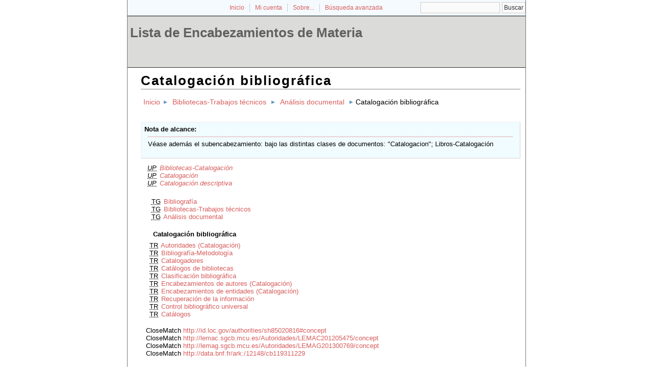

--- FILE ---
content_type: text/html; charset=utf-8
request_url: http://roble.intecca.uned.es/tematres/lem/index.php?tema=5122&/catalogacin-bibliogrfica
body_size: 18568
content:
<!DOCTYPE html
PUBLIC "-//W3C//DTD XHTML 1.0 Transitional//EN"
"http://www.w3.org/TR/xhtml1/DTD/xhtml1-transitional.dtd">
<html xmlns="http://www.w3.org/1999/xhtml" xml:lang="es">
<head>
  <title>Catalogación bibliográfica -  Lista de Encabezamientos de Materia</title><meta http-equiv="content-type" content="application/xhtml+xml; charset=utf-8" /><meta name="generator" content="TemaTres 1.8" /><meta name="description" content="Catalogación bibliográfica - " /><meta name="keywords" content="; Catalogación bibliográfica" /><meta name="author" content="Ministerio de Educación, Cultura y Deporte" /><meta name="Creation_Date" content="2014-09-15" /><meta http-equiv="last-modified" content="2014-09-15 20:38:01" /><meta name="robots" content="index, follow" /><meta name="revisit-after" content="15 days" /><meta name="DC.Title"        content="Catalogación bibliográfica -  Lista de Encabezamientos de Materia" /><meta name="DC.Creator"      content="Ministerio de Educación, Cultura y Deporte" /><meta name="DC.Subject"      content="; Catalogación bibliográfica" /><meta name="DC.Description"  content="Catalogación bibliográfica - " /><meta name="DC.Publisher"    content="INTECCA" /><meta name="DC.Contributor"    content="" /><meta name="DC.Rights"    content="" /><meta name="DC.Date"         content="2014-09-15" /><meta name="DC.Language"     content="es" /><link rel="Inicio" href="http://roble.intecca.uned.es/tematres/lem/index.php" title="Inicio" /><link rel="Lista sistemática" href="http://roble.intecca.uned.es/tematres/lem/index.php" title="Lista sistemática" /><link rel="Lista alfabética" href="http://roble.intecca.uned.es/tematres/lem/index.php?letra=?" title="Lista alfabética" /><link rel="Sobre..." href="http://roble.intecca.uned.es/tematres/lem/sobre.php" title="Sobre..." /><link rel="help" href="http://roble.intecca.uned.es/tematres/lem/sobre.php" title="Sobre..." /><link rel="login" href="http://roble.intecca.uned.es/tematres/lem/login.php" title="acceder" /><link rel="service" href="http://roble.intecca.uned.es/tematres/lem/services.php" title="terminogical web services" /><link rel="bookmark" href="http://roble.intecca.uned.es/tematres/lem/"/><link rel="rss" type="application/rss+xml" href="xml.php?rss=true" title="RSS Lista de Encabezamientos de Materia" /><link rel="alternate" type="application/rss+xml" href="xml.php?rss=true" title="RSS Lista de Encabezamientos de Materia" /><link rel="Dublin Core metadata" type="application/xml" href="xml.php?dcTema=5122" title="Dublin Core " /><link rel="MADS metadata" type="application/xml" href="xml.php?madsTema=5122" title="MADS " /><link rel="Zthes metadata" type="application/xml" href="xml.php?zthesTema=5122" title="Zthes " /><link rel="Skos metadata" type="application/rdf+xml" href="xml.php?skosTema=5122" title="Skos Core " /><link rel="TopicMap metadata" type="application/xml" href="xml.php?xtmTema=5122" title="TopicMap " />  <link type="image/x-icon" href="http://roble.intecca.uned.es/tematres/lem/../common/images/tematres.ico" rel="icon" />
  <link type="image/x-icon" href="http://roble.intecca.uned.es/tematres/lem/../common/images/tematres.ico" rel="shortcut icon" />
  <link rel="stylesheet" href="http://roble.intecca.uned.es/tematres/lem/../common/css/style.css" type="text/css" media="screen" />
  <link rel="stylesheet" href="http://roble.intecca.uned.es/tematres/lem/../common/css/print.css" type="text/css" media="print" />

<script type="text/javascript" src="http://roble.intecca.uned.es/tematres/lem/../common/jq/lib/jquery-1.8.0.min.js"></script>

<script type="text/javascript" src="http://roble.intecca.uned.es/tematres/lem/../common/jq/jquery.autocomplete.js"></script>    
<script type="text/javascript" src="http://roble.intecca.uned.es/tematres/lem/../common/jq/jquery.mockjax.js"></script>   
<script type="text/javascript" src="http://roble.intecca.uned.es/tematres/lem/../common/jq/tree.jquery.js"></script>   

<link rel="stylesheet" type="text/css" href="http://roble.intecca.uned.es/tematres/lem/../common/css/jquery.autocomplete.css" />
<link rel="stylesheet" type="text/css" href="http://roble.intecca.uned.es/tematres/lem/../common/css/jqtree.css" />

<script type="application/javascript" src="js.php" charset="utf-8"></script>
<script type="text/javascript" src="http://roble.intecca.uned.es/tematres/lem/../common/forms/jquery.validate.min.js"></script>
<script src="http://roble.intecca.uned.es/tematres/lem/../common/forms/localization/messages_es.js" type="text/javascript"></script></head>
  <body>
   <div id="arriba"></div>
			<div id="hd">
			  <div id="search-container" class="floatRight">
			<form method="get" id="simple-search" name="simple-search" action="index.php" onsubmit="return checkrequired(this)">		  		  
			<input type="text" id="query" name="_expresion_de_busqueda" size="20" value=""/>
			<input class="enlace" type="submit" value="Buscar" />
			</form>
		  </div>

				<!-- id portal_navigation_bar used to denote the top links -->
				<div class="hd" id="portal_navigation_bar">
			
				
				<!-- browse_navigation used to denote the top portal navigation links -->
					 <ul id="browse_navigation" class="inline_controls">
					 <li class="first"><a title="Inicio" href="index.php">Inicio</a></li>
									 <li><a href="login.php" title="Mi cuenta">Mi cuenta</a></li>

								
	
				<li><a title="Sobre..." href="sobre.php">Sobre...</a></li>
				<li><a title="Búsqueda" href="index.php?xsearch=1">Búsqueda avanzada</a></li>
					</ul>
				</div>
			</div>	
<!-- body, or middle section of our header -->   

    <!-- ###### Header ###### -->
    <div id="header">
      <h1><a href="index.php" title="Lista de Encabezamientos de Materia: Lista sistemática ">Lista de Encabezamientos de Materia</a></h1>
	</div>	

<!-- ###### Body Text ###### -->
<div id="bodyText"> <h1 id="T5122">Catalogación bibliográfica</h1><div id="breadScrumb"><ol><li><a title="Inicio" href="index.php">Inicio</a></li><li><a title="ver detalles de Bibliotecas-Trabajos técnicos" href="index.php?tema=5101&amp;/bibliotecas-trabajos-tcnicos" >Bibliotecas-Trabajos técnicos</a></li><li><a title="ver detalles de Análisis documental" href="index.php?tema=5117&amp;/anlisis-documental" >Análisis documental</a></li><li>Catalogación bibliográfica</li></ol></div><div class="NA" id="NA375"><dl id="notas"><dt>Nota de alcance</dt><dd> Véase además el subencabezamiento: bajo las distintas clases de documentos: "Catalogacion"; Libros-Catalogación</dd></dl></div><div id="relacionesTermino"><ul id="UP">
          <li><acronym class="thesacronym" id="edit_rel_id4163" style="display: inline" title="Usados por " lang="es">UP</acronym>          <a title="ver detalles de  Bibliotecas-Catalogación (Usados por)"  href="index.php?tema=5124&amp;/bibliotecas-catalogacin">Bibliotecas-Catalogación</a></li>          <li><acronym class="thesacronym" id="edit_rel_id4162" style="display: inline" title="Usados por " lang="es">UP</acronym>          <a title="ver detalles de  Catalogación (Usados por)"  href="index.php?tema=5123&amp;/catalogacin">Catalogación</a></li>          <li><acronym class="thesacronym" id="edit_rel_id4164" style="display: inline" title="Usados por " lang="es">UP</acronym>          <a title="ver detalles de  Catalogación descriptiva (Usados por)"  href="index.php?tema=5125&amp;/catalogacin-descriptiva">Catalogación descriptiva</a></li></ul>
<ul id="TG">
          <li><acronym class="thesacronym" id="edit_rel_id26878" style="display: inline" title="Término general " lang="es">TG</acronym>          <a  title="ver detalles de  Bibliografía (Término general) "  href="index.php?tema=32279&amp;/bibliografa">Bibliografía</a></li>          <li><acronym class="thesacronym" id="edit_rel_id4185" style="display: inline" title="Término general " lang="es">TG</acronym>          <a  title="ver detalles de  Bibliotecas-Trabajos técnicos (Término general) "  href="index.php?tema=5101&amp;/bibliotecas-trabajos-tcnicos">Bibliotecas-Trabajos técnicos</a></li>          <li><acronym class="thesacronym" id="edit_rel_id4165" style="display: inline" title="Término general " lang="es">TG</acronym>          <a  title="ver detalles de  Análisis documental (Término general) "  href="index.php?tema=5117&amp;/anlisis-documental">Análisis documental</a></li></ul>
<h5 id="term">
Catalogación bibliográfica</h5>
<ul id="TR">
          <li><acronym class="thesacronym" id="edit_rel_id49335" style="display: inline" title="Término relacionado " lang="es">TR</acronym>          <a  title="ver detalles de  Autoridades (Catalogación) (Término relacionado) "  href="index.php?tema=28694&amp;/autoridades-catalogacin">Autoridades (Catalogación)</a></li>          <li><acronym class="thesacronym" id="edit_rel_id47817" style="display: inline" title="Término relacionado " lang="es">TR</acronym>          <a  title="ver detalles de  Bibliografía-Metodología (Término relacionado) "  href="index.php?tema=24159&amp;/bibliografa-metodologa">Bibliografía-Metodología</a></li>          <li><acronym class="thesacronym" id="edit_rel_id47148" style="display: inline" title="Término relacionado " lang="es">TR</acronym>          <a  title="ver detalles de  Catalogadores (Término relacionado) "  href="index.php?tema=19997&amp;/catalogadores">Catalogadores</a></li>          <li><acronym class="thesacronym" id="edit_rel_id30406" style="display: inline" title="Término relacionado " lang="es">TR</acronym>          <a  title="ver detalles de  Catálogos de bibliotecas (Término relacionado) "  href="index.php?tema=16631&amp;/catlogos-de-bibliotecas">Catálogos de bibliotecas</a></li>          <li><acronym class="thesacronym" id="edit_rel_id48542" style="display: inline" title="Término relacionado " lang="es">TR</acronym>          <a  title="ver detalles de  Clasificación bibliográfica (Término relacionado) "  href="index.php?tema=5119&amp;/clasificacin-bibliogrfica">Clasificación bibliográfica</a></li>          <li><acronym class="thesacronym" id="edit_rel_id52067" style="display: inline" title="Término relacionado " lang="es">TR</acronym>          <a  title="ver detalles de  Encabezamientos de autores (Catalogación) (Término relacionado) "  href="index.php?tema=32822&amp;/encabezamientos-de-autores-catalogacin">Encabezamientos de autores (Catalogación)</a></li>          <li><acronym class="thesacronym" id="edit_rel_id38347" style="display: inline" title="Término relacionado " lang="es">TR</acronym>          <a  title="ver detalles de  Encabezamientos de entidades (Catalogación) (Término relacionado) "  href="index.php?tema=13272&amp;/encabezamientos-de-entidades-catalogacin">Encabezamientos de entidades (Catalogación)</a></li>          <li><acronym class="thesacronym" id="edit_rel_id35491" style="display: inline" title="Término relacionado " lang="es">TR</acronym>          <a  title="ver detalles de  Recuperación de la información (Término relacionado) "  href="index.php?tema=9525&amp;/recuperacin-de-la-informacin">Recuperación de la información</a></li>          <li><acronym class="thesacronym" id="edit_rel_id32607" style="display: inline" title="Término relacionado " lang="es">TR</acronym>          <a  title="ver detalles de  Control bibliográfico universal (Término relacionado) "  href="index.php?tema=32284&amp;/control-bibliogrfico-universal">Control bibliográfico universal</a></li>          <li><acronym class="thesacronym" id="edit_rel_id34570" style="display: inline" title="Término relacionado " lang="es">TR</acronym>          <a  title="ver detalles de  Catálogos (Término relacionado) "  href="index.php?tema=8209&amp;/catlogos">Catálogos</a></li></ul>
<ul><li> CloseMatch <a href="http://id.loc.gov/authorities/sh85020816#concept" title="CloseMatch">http://id.loc.gov/authorities/sh85020816#concept</a></li><li> CloseMatch <a href="http://lemac.sgcb.mcu.es/Autoridades/LEMAC201205475/concept" title="CloseMatch">http://lemac.sgcb.mcu.es/Autoridades/LEMAC201205475/concept</a></li><li> CloseMatch <a href="http://lemag.sgcb.mcu.es/Autoridades/LEMAG201300769/concept" title="CloseMatch">http://lemag.sgcb.mcu.es/Autoridades/LEMAG201300769/concept</a></li><li> CloseMatch <a href="http://data.bnf.fr/ark:/12148/cb119311229" title="CloseMatch">http://data.bnf.fr/ark:/12148/cb119311229</a></li></ul></div></div><div id="pie_datos" class="enlacefoo"><ul id="fechas"><li> Fecha de creación: 15-Sep-2014</li></ul><span class="estado_termino13"> Término aceptado: 15-Sep-2014</span> </div> <ul id="enlaces_web">
	<li><a href="http://es.wikipedia.org/wiki/Especial:Search?search=Catalogación bibliográfica&amp;fulltext=Buscar+en+texto" title="Buscar Catalogación bibliográfica  (Wikipedia)"><img src="http://roble.intecca.uned.es/tematres/lem/../common//images/wikipedia_mini.png" alt="Buscar Catalogación bibliográfica  (Wikipedia)"/></a></li>
	<li><a href="http://www.google.com/search?as_epq=Catalogación bibliográfica" title="Buscar Catalogación bibliográfica  (Google b&uacute;squeda exacta)"><img src="http://roble.intecca.uned.es/tematres/lem/../common//images/google.gif" alt="Buscar Catalogación bibliográfica  (Google b&uacute;squeda exacta)"/></a></li>
	<li><a href="http://scholar.google.com/scholar?lr=&amp;ie=UTF-8&amp;q=%22Catalogación bibliográfica%22&amp;btnG=Search&amp;oe=UTF-8" title="Buscar Catalogación bibliográfica  (Google scholar)"><img src="http://roble.intecca.uned.es/tematres/lem/../common//images/goo_scholar.png" alt="Buscar Catalogación bibliográfica  (Google scholar)"/></a></li>
	<li><a href="http://images.google.com/images?q=Catalogación bibliográfica" title="Buscar Catalogación bibliográfica  (Google images)"><img src="http://roble.intecca.uned.es/tematres/lem/../common//images/goo_images.png" alt="Buscar Catalogación bibliográfica  (Google images)"/></a></li>
	<li><a href="http://books.google.com/?ie=UTF-8&amp;as_epq=%22Catalogación bibliográfica%22&amp;btnG=Search" title="Buscar Catalogación bibliográfica  (Google books)"><img src="http://roble.intecca.uned.es/tematres/lem/../common//images/goo_books.gif" alt="Buscar Catalogación bibliográfica  (Google books)"/></a></li>
</ul>
<ul id="enlaces_xml">        <li><a title="ver esquema BS8723-5"  href="xml.php?bs8723Tema=5122">BS8723-5</a></li>        <li><a title="ver esquema Dublin Core"  href="xml.php?dcTema=5122">DC</a></li>        <li><a title="ver esquema MADS"  href="xml.php?madsTema=5122">MADS</a></li>          <li><a title="ver esquema Skos"  href="xml.php?skosTema=5122">SKOS-Core</a></li>        <li><a title="ver esquema IMS Vocabulary Definition Exchange (VDEX)"  href="xml.php?vdexTema=5122">VDEX</a></li>        <li><a title="ver esquema TopicMap"  href="xml.php?xtmTema=5122">XTM</a></li>        <li><a title="ver esquema Zthes" href="xml.php?zthesTema=5122">Zthes</a></li>          <li><a title="ver esquema JavaScript Object Notation for Linked Data" href="xml.php?jsonTema=5122">JSON</a></li>          <li><a title="ver esquema JavaScript Object Notation for Linked Data" href="xml.php?jsonldTema=5122">JSON-LD</a></li>  </ul><p></p>
<!-- ###### Footer ###### -->

    <div id="footer">   
		<div id="subsidiary">  <!-- NB: outer <div> required for correct rendering in IE -->
			<div id="first">
				<div class="glossary"><a class="buttonLarge" title="ver términos iniciados con  8" href="?letra=8">0-9</a><a  title="ver términos iniciados con  ." href="?letra=.">.</a><a  title="ver términos iniciados con  A" href="?letra=A">A</a><a  title="ver términos iniciados con  B" href="?letra=B">B</a><a  title="ver términos iniciados con  C" href="?letra=C">C</a><a  title="ver términos iniciados con  D" href="?letra=D">D</a><a  title="ver términos iniciados con  É" href="?letra=É">É</a><a  title="ver términos iniciados con  F" href="?letra=F">F</a><a  title="ver términos iniciados con  G" href="?letra=G">G</a><a  title="ver términos iniciados con  H" href="?letra=H">H</a><a  title="ver términos iniciados con  I" href="?letra=I">I</a><a  title="ver términos iniciados con  J" href="?letra=J">J</a><a  title="ver términos iniciados con  K" href="?letra=K">K</a><a  title="ver términos iniciados con  L" href="?letra=L">L</a><a  title="ver términos iniciados con  M" href="?letra=M">M</a><a  title="ver términos iniciados con  N" href="?letra=N">N</a><a  title="ver términos iniciados con  O" href="?letra=O">O</a><a  title="ver términos iniciados con  P" href="?letra=P">P</a><a  title="ver términos iniciados con  Q" href="?letra=Q">Q</a><a  title="ver términos iniciados con  R" href="?letra=R">R</a><a  title="ver términos iniciados con  S" href="?letra=S">S</a><a  title="ver términos iniciados con  T" href="?letra=T">T</a><a  title="ver términos iniciados con  U" href="?letra=U">U</a><a  title="ver términos iniciados con  V" href="?letra=V">V</a><a  title="ver términos iniciados con  W" href="?letra=W">W</a><a  title="ver términos iniciados con  X" href="?letra=X">X</a><a  title="ver términos iniciados con  Y" href="?letra=Y">Y</a><a  title="ver términos iniciados con  Z" href="?letra=Z">Z</a></div>				
 		    </div>  		  
   		    
   		    <div id="second">
				<div>				
					<div class="clearer"></div>
					<strong>URI: </strong><span class="footerCol2"><a href="http://roble.intecca.uned.es/tematres/lem/">http://roble.intecca.uned.es/tematres/lem/</a></span>
					<div class="clearer"></div>
					<a href="http://roble.intecca.uned.es/tematres/lem/services.php" title="API">API</a><div class="clearer"></div>					<strong>Autor: </strong><span class="footerCol2">Ministerio de Educación, Cultura y Deporte</span>
					<div class="clearer"></div>
					<form id="select-lang" method="get" action="index.php"><select name="setLang" id="setLang" onchange="this.form.submit();"><option value="ca">català</option><option value="cn">中文</option><option value="de">deutsch</option><option value="en">english</option><option value="es" selected="selected">español</option><option value="eu">euskera</option><option value="fr">français</option><option value="gl">galego</option><option value="it">italiano</option><option value="nl">nederlands</option><option value="pl">polski</option><option value="pt">portugüés</option><option value="ru">Pусский</option></select><input type="hidden" name="tema" value="5122" /></form>				</div>			
					
		    </div>
    </div>
  </div>  
 </body>
</html>